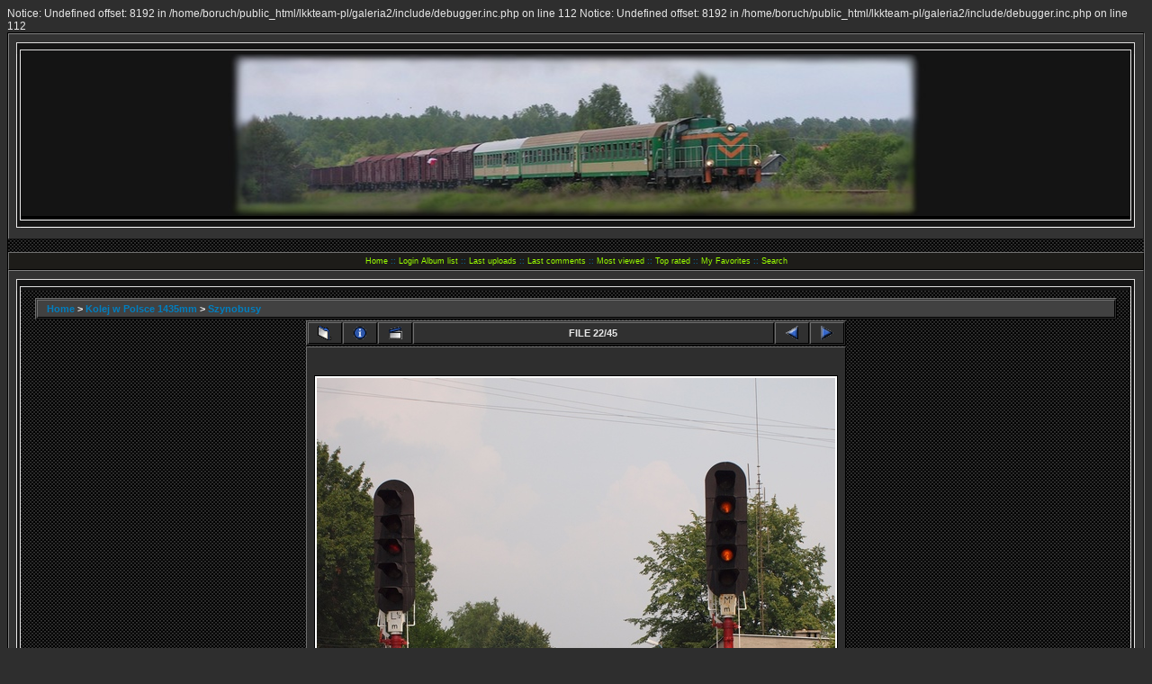

--- FILE ---
content_type: text/html; charset=utf-8
request_url: http://lkkteam.pl/galeria2/displayimage.php?album=20&pos=21
body_size: 3349
content:

Notice: Undefined offset: 8192 in /home/boruch/public_html/lkkteam-pl/galeria2/include/debugger.inc.php on line 112

Notice: Undefined offset: 8192 in /home/boruch/public_html/lkkteam-pl/galeria2/include/debugger.inc.php on line 112
<!DOCTYPE html PUBLIC "-//W3C//DTD XHTML 1.0 Transitional//EN" "http://www.w3.org/TR/xhtml1/DTD/xhtml1-transitional.dtd">
<html dir="ltr">
<head>
<title> - Szynobusy/SA109-010</title>
<meta http-equiv="Content-Type" content="text/html; charset=utf-8" />
<meta http-equiv="Pragma" content="no-cache" />
<link rel="start" href="displayimage.php?album=20&amp;pos=0" title="Return to start" />
        <link rel="last" href="displayimage.php?album=20&amp;pos=44" title="Skip to end" />
        <link rel="prev" href="displayimage.php?album=20&amp;pos=20" title="See previous file" />
                                <link rel="next" href="displayimage.php?album=20&amp;pos=22" title="See next file"/>
                                <link rel="up" href="thumbnails.php?album=20&amp;page=1" title="Return to the thumbnail page"/>
        
<link rel="stylesheet" href="themes/fiblack3dblue/style.css" />
<script type="text/javascript" src="scripts.js"></script>
</head>
<body>

<table class="bodyline" width="100%" cellspacing="0" cellpadding="0" border="0">
    <tr>
      <td align="center" valign="top">
        <table width="100%" border="0" cellspacing="0" cellpadding="0">
          <tr>
            <td align="right" valign="bottom"><img src="themes/fiblack3dblue/images/tnav_tl.gif" width="14" height="23" alt="" /></td>
            <td width="100%" valign="bottom" class="tbltop">&nbsp;</td>
            <td align="left" valign="bottom"><img src="themes/fiblack3dblue/images/tnav_tr.gif" width="15" height="23" alt="" /></td>
          </tr>
          <tr>
            <td class="tblleft">&nbsp;
              
            </td>
            <td align="center" valign="middle" class="topbkg">
              <table width="100%" border="0" cellspacing="0" cellpadding="0">
                <tr>
                  <td width="100%">
                    <h1></h1>
                    <h3></h3>
                  </td>
                  <td valign="bottom">
                      <img src="images/spacer.gif" width="1" height="70" border="0" alt="" align="left" />
                      <img src="themes/fiblack3dblue/images/phpbb2_logo.gif" width="300" height="110" alt="" title="" />
                  </td>
                </tr>
              </table>
            </td>
            <td class="tblright">&nbsp;
              
            </td>
          </tr>
          <tr>
            <td>
              <img src="themes/fiblack3dblue/images/tnav_bl.gif" width="14" height="26" alt="" />
            </td>
            <td class="tblbot">&nbsp;
              
            </td>
            <td>
              <img src="themes/fiblack3dblue/images/tnav_br.gif" width="15" height="26" alt="" />
            </td>
          </tr>
        </table>
        <br />
        <table width="100%" border="0" cellspacing="0" cellpadding="2">
          <tr>
            <td align="center" class="topnav">
                          <!-- BEGIN home -->
        <a href="index.php" title="Go to the home page">Home</a> ::
  <!-- END home -->                  <!-- BEGIN login -->
        <a href="login.php?referer=displayimage.php%3Falbum%3D20%26pos%3D21" title="Log me in">Login</a> 
  <!-- END login -->                <!-- BEGIN album_list -->
        <a href="index.php?cat=6" title="Go to the album list">Album list</a> ::
  <!-- END album_list -->  <!-- BEGIN lastup -->
        <a href="thumbnails.php?album=lastup&amp;cat=-20" title="Show most recent uploads">Last uploads</a> ::
  <!-- END lastup -->  <!-- BEGIN lastcom -->
        <a href="thumbnails.php?album=lastcom&amp;cat=-20" title="Show most recent comments">Last comments</a> ::
  <!-- END lastcom -->  <!-- BEGIN topn -->
        <a href="thumbnails.php?album=topn&amp;cat=-20" title="Show most viewed items">Most viewed</a> ::
  <!-- END topn -->  <!-- BEGIN toprated -->
        <a href="thumbnails.php?album=toprated&amp;cat=-20" title="Show top rated items">Top rated</a> ::
  <!-- END toprated -->  <!-- BEGIN favpics -->
        <a href="thumbnails.php?album=favpics" title="Go to my favorites">My Favorites</a> ::
  <!-- END favpics -->  <!-- BEGIN search -->
        <a href="search.php" title="Search the gallery">Search</a> 
  <!-- END search -->
            </td>
          </tr>
        </table>
      </td>
      </tr>
      <tr>
      <td align="center" valign="top">
        <table width="100%" border="0" cellspacing="0" cellpadding="0">
          <tr>
            <td>
              <img src="themes/fiblack3dblue/images/tnav_tl.gif" width="14" height="23" alt="" />
            </td>
            <td width="100%" class="tbltop">&nbsp;
              
            </td>
            <td>
              <img src="themes/fiblack3dblue/images/tnav_tr.gif" width="15" height="23" alt="" />
            </td>
          </tr>
          <tr>
            <td class="tblleft">&nbsp;
              
            </td>
            <td align="center">
              <table width="98%" border="0">
                <tr>
                  <td>
                    
                  </td>
                </tr>
                <tr>
                  <td>
                    
<!-- Start standard table -->
<table align="center" width="100%" cellspacing="1" cellpadding="0" class="maintable">

        <tr>
                <td colspan="3" align="left" class="tableh1"><span class="statlink"><b><a href="index.php">Home</a> > <a href="index.php?cat=6">Kolej w Polsce 1435mm</a> > <a href="thumbnails.php?album=20">Szynobusy</a></b></span></td>
        </tr>
</table>
<!-- End standard table -->

<!-- Start standard table -->
<table align="center" width="600" cellspacing="1" cellpadding="0" class="maintable">

        <tr>
                <td align="center" valign="middle" class="navmenu" width="48">
                        <a href="thumbnails.php?album=20&amp;page=1" class="navmenu_pic" title="Return to the thumbnail page"><img src="images/thumbnails.gif" align="middle" border="0" alt="Return to the thumbnail page" /></a>
                </td>
                <td align="center" valign="middle" class="navmenu" width="48">
                        <a href="javascript:;" class="navmenu_pic" onclick="blocking('picinfo','yes', 'block'); return false;" title="Display/hide file information"><img src="images/info.gif" border="0" align="middle" alt="Display/hide file information" /></a>
                </td>
                <td align="center" valign="middle" class="navmenu" width="48">
                        <a href="displayimage.php?album=20&amp;pid=533&amp;slideshow=5000" class="navmenu_pic" title="Slideshow"><img src="images/slideshow.gif" border="0" align="middle" alt="Slideshow" /></a>
                </td>
                <td align="center" valign="middle" class="navmenu" width="100%">
                        FILE 22/45
                </td>


                <td align="center" valign="middle" class="navmenu" width="48">
                        <a href="displayimage.php?album=20&amp;pos=20" class="navmenu_pic" title="See previous file"><img src="images/prev.gif"  border="0" align="middle" alt="See previous file" /></a>
                </td>
                <td align="center" valign="middle" class="navmenu" width="48">
                        <a href="displayimage.php?album=20&amp;pos=22" class="navmenu_pic" title="See next file"><img src="images/next.gif"  border="0" align="middle" alt="See next file" /></a>
                </td>
        </tr>
</table>
<!-- End standard table -->

<!-- Start standard table -->
<table align="center" width="600" cellspacing="1" cellpadding="0" class="maintable">
        <tr>
                <td align="center" class="display_media" nowrap="nowrap">
                        <table cellspacing="2" cellpadding="0" class="imageborder">
                                <tr>
                                        <td align="center">
                                                <a href="javascript:;" onclick="MM_openBrWindow('displayimage.php?pid=533&amp;fullsize=1','745585179697f3687eb9db','scrollbars=yes,toolbar=no,status=no,resizable=yes,width=581,height=771')"><img src="albums/userpics/10002/sa109-010_2.jpg" class="image" border="0" alt="Click to view full size image" /><br /></a>


                                        </td>
                                </tr>
                        </table>
                </td></tr>
                <tr><td>
                                                <table width="100%" cellspacing="2" cellpadding="0" class="tableb">
                                <tr>
                                        <td align="center">

                                                
                                        </td>
                                </tr>
                        </table>





<!-- BEGIN img_desc -->
                        <table cellpadding="0" cellspacing="0" class="tableb" width="100%">
<!-- BEGIN title -->
                                <tr>
                                        <td class="tableb"><center><b>
                                                SA109-010
                                        </b></center></td>
                                </tr>
<!-- END title -->
<!-- BEGIN caption -->
                                <tr>
                                        <td class="tableb"><center>
                                                SA109-010 jako osobowy z Zagórza do Rzeszowa.<br />
fot. Piotr Boruch
                                        </center></td>
                                </tr>
<!-- END caption -->
                        </table>
<!-- END img_desc -->
                </td>
        </tr>
</table>
<!-- End standard table -->

<!-- Start standard table -->
<table align="center" width="600" cellspacing="1" cellpadding="0" class="maintable">

        <tr>
         <td valign="top" style="background-image: url(images/tile.gif);"><img src="images/tile.gif" alt="" border="0" /></td>
        </tr>
        <tr>
        <td valign="bottom" class="thumbnails" align="center">
          <table width="100%" cellspacing="0" cellpadding="3" border="0">
              <tr>
                 <td width="50%"></td>
                 
                <td valign="top" align="center">
                                        <a href="displayimage.php?album=20&amp;pos=16"><img src="albums/userpics/10002/thumb_SA134-019_zwierz_mias.jpg" class="image" width="65" height="48" border="0" alt="SA134-019_zwierz_mias.jpg" title="Filename=SA134-019_zwierz_mias.jpg
Filesize=493KB
Dimensions=1024x768
Date added=Aug 22, 2011" /></a>
                                        
                                        
                </td>

                <td valign="top" align="center">
                                        <a href="displayimage.php?album=20&amp;pos=17"><img src="albums/userpics/10002/thumb_810_536-3_i_su42-522.jpg" class="image" width="65" height="48" border="0" alt="810_536-3_i_su42-522.jpg" title="Filename=810_536-3_i_su42-522.jpg
Filesize=371KB
Dimensions=1024x768
Date added=Aug 13, 2010" /></a>
                                        
                                        
                </td>

                <td valign="top" align="center">
                                        <a href="displayimage.php?album=20&amp;pos=18"><img src="albums/userpics/10002/thumb_810_536-3.jpg" class="image" width="65" height="48" border="0" alt="810_536-3.jpg" title="Filename=810_536-3.jpg
Filesize=368KB
Dimensions=1024x768
Date added=Aug 13, 2010" /></a>
                                        
                                        
                </td>

                <td valign="top" align="center">
                                        <a href="displayimage.php?album=20&amp;pos=19"><img src="albums/userpics/10002/thumb_sa103-002_2.jpg" class="image" width="65" height="48" border="0" alt="sa103-002_2.jpg" title="Filename=sa103-002_2.jpg
Filesize=436KB
Dimensions=1024x768
Date added=Aug 13, 2010" /></a>
                                        
                                        
                </td>

                <td valign="top" align="center">
                                        <a href="displayimage.php?album=20&amp;pos=20"><img src="albums/userpics/10002/thumb_sa103-002.jpg" class="image" width="65" height="48" border="0" alt="sa103-002.jpg" title="Filename=sa103-002.jpg
Filesize=258KB
Dimensions=1024x768
Date added=Aug 13, 2010" /></a>
                                        
                                        
                </td>

                <td valign="top" align="center">
                                        <a href="displayimage.php?album=20&amp;pos=21"><img src="albums/userpics/10002/thumb_sa109-010_2.jpg" class="image" width="48" height="65" border="0" alt="sa109-010_2.jpg" title="Filename=sa109-010_2.jpg
Filesize=278KB
Dimensions=576x768
Date added=Aug 13, 2010" /></a>
                                        
                                        
                </td>

                <td valign="top" align="center">
                                        <a href="displayimage.php?album=20&amp;pos=22"><img src="albums/userpics/10002/thumb_sa109-010.jpg" class="image" width="65" height="48" border="0" alt="sa109-010.jpg" title="Filename=sa109-010.jpg
Filesize=484KB
Dimensions=1024x768
Date added=Aug 13, 2010" /></a>
                                        
                                        
                </td>

                <td valign="top" align="center">
                                        <a href="displayimage.php?album=20&amp;pos=23"><img src="albums/userpics/10001/thumb_P8070052n.jpg" class="image" width="65" height="48" border="0" alt="P8070052n.jpg" title="Filename=P8070052n.jpg
Filesize=196KB
Dimensions=1024x768
Date added=Aug 08, 2010" /></a>
                                        
                                        
                </td>

                <td valign="top" align="center">
                                        <a href="displayimage.php?album=20&amp;pos=24"><img src="albums/userpics/10001/thumb_P8070053n.jpg" class="image" width="65" height="48" border="0" alt="P8070053n.jpg" title="Filename=P8070053n.jpg
Filesize=296KB
Dimensions=1024x768
Date added=Aug 08, 2010" /></a>
                                        
                                        
                </td>

                <td valign="top" align="center">
                                        <a href="displayimage.php?album=20&amp;pos=25"><img src="albums/userpics/10001/thumb_P8070054n.jpg" class="image" width="65" height="48" border="0" alt="P8070054n.jpg" title="Filename=P8070054n.jpg
Filesize=206KB
Dimensions=1024x768
Date added=Aug 08, 2010" /></a>
                                        
                                        
                </td>

                 <td width="50%"></td>
              </tr>
          </table>
        </td>
        </tr>
        <tr>
         <td valign="top" style="background-image: url(images/tile.gif);"><img src="images/tile.gif" alt="" border="0" /></td>
        </tr>


</table>
<!-- End standard table -->
<table align="center" width="600" cellspacing="1" cellpadding="0" class="maintable">
        <tr>
                <td colspan="6" class="tableh2_compact"><b>Rate this file </b> (current rating : 0 / 5 with 7 votes)</td>
        </tr>
        <tr>
                <td class="tableb_compact" width="17%" align="center"><a href="ratepic.php?pic=533&amp;rate=0" title="Rubbish" rel="nofollow"><img src="images/rating0.gif" border="0" alt="Rubbish" /><br /></a></td>
                <td class="tableb_compact" width="17%" align="center"><a href="ratepic.php?pic=533&amp;rate=1" title="Poor" rel="nofollow"><img src="images/rating1.gif" border="0" alt="Poor" /><br /></a></td>
                <td class="tableb_compact" width="17%" align="center"><a href="ratepic.php?pic=533&amp;rate=2" title="Fair" rel="nofollow"><img src="images/rating2.gif" border="0" alt="Fair" /><br /></a></td>
                <td class="tableb_compact" width="17%" align="center"><a href="ratepic.php?pic=533&amp;rate=3" title="Good" rel="nofollow"><img src="images/rating3.gif" border="0" alt="Good" /><br /></a></td>
                <td class="tableb_compact" width="17%" align="center"><a href="ratepic.php?pic=533&amp;rate=4" title="Excellent" rel="nofollow"><img src="images/rating4.gif" border="0" alt="Excellent" /><br /></a></td>
                <td class="tableb_compact" width="17%" align="center"><a href="ratepic.php?pic=533&amp;rate=5" title="Great" rel="nofollow"><img src="images/rating5.gif" border="0" alt="Great" /><br /></a></td>
        </tr>
</table><div id="picinfo" style="display: none;">

<!-- Start standard table -->
<table align="center" width="600" cellspacing="1" cellpadding="0" class="maintable">
        <tr><td colspan="2" class="tableh2_compact"><b>File information</b></td></tr>
        <tr><td class="tableb_compact" valign="top" >Filename:</td><td class="tableb_compact">sa109-010_2.jpg</td></tr>
        <tr><td class="tableb_compact" valign="top" >Album name:</td><td class="tableb_compact"><span class="alblink"><a href ="profile.php?uid=2">BORUCH</a> / <a href="thumbnails.php?album=20">Szynobusy</a></span></td></tr>
        <tr><td class="tableb_compact" valign="top" >Rating (7 votes):</td><td class="tableb_compact"><img src="images/rating0.gif" align="middle" alt="" /></td></tr>
        <tr><td class="tableb_compact" valign="top" >File Size:</td><td class="tableb_compact"><span dir="ltr">278&nbsp;KB</span></td></tr>
        <tr><td class="tableb_compact" valign="top" >Date added:</td><td class="tableb_compact">Aug 13, 2010</td></tr>
        <tr><td class="tableb_compact" valign="top" >Dimensions:</td><td class="tableb_compact">576 x 768 pixels</td></tr>
        <tr><td class="tableb_compact" valign="top" >Displayed:</td><td class="tableb_compact">1158 times</td></tr>
        <tr><td class="tableb_compact" valign="top" >URL:</td><td class="tableb_compact"><a href="http://www.lkkteam.pl/galeria2/displayimage.php?pos=-533" >http://www.lkkteam.pl/galeria2/displayimage.php?pos=-533</a></td></tr>
        <tr><td class="tableb_compact" valign="top" >Favorites:</td><td class="tableb_compact"><a href="addfav.php?pid=533&amp;ref=displayimage.php%3Falbum%3D20%26pos%3D21" >Add to Favorites</a></td></tr>
</table>
<!-- End standard table -->
</div>
<div id="comments">
</div>
<div class="footer" align="center" style="padding-top: 10px;">Powered by <a href="http://coppermine-gallery.net/" title="Coppermine Photo Gallery" rel="external">Coppermine Photo Gallery</a></div>
                    <br />
                      <table width="100%" border="0" cellspacing="0" cellpadding="0">
                        <tr align="center">
                          <td>
                            
                            <br />
                            
                          </td>
                        </tr>
                      </table>
                    <br />
                    <div align="center" class="footer">
                      Theme by <a href="http://www.forumimages.com/" target="_blank">FI Forumimages</a> :: Converted by <a href="http://damysterious.xs4all.nl/" target="blank">DaMysterious</a>
                    </div>
                  </td>
                </tr>
              </table>
            </td>
            <td class="tblright">&nbsp;
              
            </td>
          </tr>
          <tr>
            <td>
              <img src="themes/fiblack3dblue/images/tnav_bl.gif" width="14" height="26" alt="" />
            </td>
            <td class="tblbot">&nbsp;
              
            </td>
            <td>
              <img src="themes/fiblack3dblue/images/tnav_br.gif" width="15" height="26" alt="" />
            </td>
          </tr>
        </table>
      </td>
    </tr>
</table>

<!--Coppermine Photo Gallery 1.4.16 (stable)-->
</body>
</html>

--- FILE ---
content_type: text/css
request_url: http://lkkteam.pl/galeria2/themes/fiblack3dblue/style.css
body_size: 2800
content:
a {
	color: #007ebf;
	text-decoration: none;
	}

/* General page style */
a:link, a:active, a:visited, a.postlink{
	color: #99ff00;
	text-decoration: none;	
	}

a:hover{
	color: #99ff00;
	text-decoration: none;
}

a.admin:hover, a.mod:hover{
	color: #99ff00;
	text-decoration: none;	
}

a.admincolor:hover {
	color: #99ff00;
	text-decoration: none;	
	}

a.but, a.but:hover, a.but:visited{
	color: #99ff00;
	text-decoration: none;	
	}

a:hover {
	color: #99ff00;
	text-decoration: none;	
}

bblink a {
	color: #99ff00;
	text-decoration: none;
	}

bblink a:hover {
	color: #99ff00;
	text-decoration: none;
	}

body{
	background: #2E2E2E;
	color: #E7E7E7;
	font: 12px Verdana,Arial,Helvetica,sans-serif;
	margin: 8px;
	padding: 0;
	scrollbar-3dlight-color:#6a6a6a;
	scrollbar-arrow-color:#006091;
	scrollbar-darkshadow-color:#000000;
	scrollbar-face-color:#1f1f1f;
	scrollbar-highlight-color:#1f1f1f;
	scrollbar-shadow-color:#000000;
	scrollbar-track-color:#2e2e2e}
}

/* General font families for common tags */
font, th, td, p{
	font: 11px Verdana,Arial,Helvetica,sans-serif;
	text-decoration: none;
}

/* Form elements */

h1{
	color: #99ff00;
	font-family: "Trebuchet MS", Verdana, Arial, Helvetica, sans-serif;
	font-size: 32px;
	font-style: italic;
	margin: 2px;
	text-decoration: none;
}

h2 {
	color: #99ff00;
	font-family: Arial, Helvetica, sans-serif;
	font-size: 18px;
	font-style: italic;
	margin: 0px;
}

h3 {
	font-family: Verdana, Arial, Helvetica, sans-serif;
	font-size: 12px;
	font-weight: normal;
	margin: 2px;
}

/* Gets rid of the need for border="0" on hyperlinked images */
img{
	border: 0px solid;
}

input{
	background: #303030;
	border: 1px solid;
	border-color: #707070 #000000 #000000 #707070;
	color: White;
	font-size: 11px;
}

input.button, input.liteoption, .fakebut{
	background: #303030;
	border: 1px solid;
	border-color: #707070 #000000 #000000 #707070;
	color: #E7E7E7;
	font-size: 11px;
}

input.catbutton{
	background: #303030;
	border: 1px solid;
	border-color: #707070 #000000 #000000 #707070;
	font-size: 11px;
}

input.mainoption{
	background: #303030;
	border: 1px solid;
	border-color: #707070 #000000 #000000 #707070;
	color: White;
	font-size: 11px;
}

input.post, textarea.post{
	background: #303030;
	border: 1px solid;
	border-color: #000000 #707070 #707070 #000000;
	color: #E7E7E7;
	font: 11px Verdana,Arial,Helvetica,sans-serif;
	padding-bottom: 2px;
	padding-left: 2px;
}

li {
	list-style-position: outside;
	list-style-type: disc;
	margin-bottom: 4px;
	margin-left: 10px;
	margin-top: 4px;
	padding: 0px;
}

p{
	margin-bottom: 3px;
	margin-top: 2px;
}

p {
	font-family: Arial, Helvetica, sans-serif;
	font-size: 100%;
	margin: 2px 0px;
}

table {
	font-size: 12px;
}

/* Category gradients*/
td.cat{
	background: url('images/cellpic1.gif') #191919;
	color: #8E8E8E;
	font-weight: bold;
	height: 31px;
	letter-spacing: 1px;
	text-indent: 4px;
}

td.genmed, .genmed{
	font-size: 11px;
}

/* Table Header cells */

ul {
	margin-left: 5px;
	padding: 0px;
}

/* Admin & Moderator Colours MODification */
.admin, .mod{
	font-size: 11px;
	font-weight: bold;
}

.admin, a.admin, a.admin:visited{
	color: White;
}

.admin_menu {
	background-image: url(images/cellpic4.jpg);
	background-position: bottom;
	color: White;
	font-family: Arial, Helvetica, sans-serif;
	font-size: 85%;
	margin-bottom: 0px;
	margin-top: 0px;
	text-align: center;
	border: 2px solid;
	border-color: #707070 #000000 #000000 #707070;
}

.admin_menu a {
	color: White;
	display: block;
	padding-bottom: 1px;
	padding-left: 2px;
	padding-right: 2px;
	padding-top: 1px;
	position: relative;
	text-decoration: none;
}

.admin_menu a:hover {
	text-decoration: none;
	color: #767676
	}

.admin_menu_thumb {
	background-position: bottom;
	border: 1px solid #FFCC00;
	color: #FFFFFF;
	font-family: Arial, Helvetica, sans-serif;
	font-size: 85%;
	font-weight: bold;
	margin-bottom: 0px;
	margin-top: 0px;
	width: 85px;
}

.admin_menu_thumb a {
	color: #FFFFFF;
	display: block;
	padding-bottom: 1px;
	padding-left: 10px;
	padding-right: 10px;
	padding-top: 1px;
	position: relative;
	text-decoration: none;
}

.admin_menu_thumb a:hover {
	color: #767676;
	text-decoration: none;	
	}

.admincolor, a.admincolor, a.admincolor:link, a.admincolor:active, a.admincolor:visited {
	color: White;
	font-weight: bold;
	text-decoration: none;
}

.alblink a {
	color: #007ebf;
	text-decoration: none;	
	}

.alblink a:hover {
	color: #767676;
	text-decoration: none;	
	}

.album_stat {
	font-size: 85%;
	margin: 5px 0px;
}

/* This is the border line & background colour round the entire page */
.bodyline{
	background: url('images/cb_fbr_tex.gif') #d7d7d7;
}

.bodyline, .forumline{
	border: 1px solid;
	border-color: #000000 #707070 #707070 #000000;
}

.button {
	background-image: url(images/button_bg.gif);
	background-position: bottom;
	border: 1px solid #005D8C;
	font-family: Arial, Helvetica, sans-serif;
	font-size: 100%;
	color: Black;
}

.catlink {
	display: block;
	margin-bottom: 2px;
	color: #007ebf;
}

.catlink a {
	color: #007ebf;
	text-decoration: none;	
	}

.catlink a:hover {
	color: #767676;
	text-decoration: none;	
	}

.checkbox {
	font-family: Verdana, Arial, Helvetica, sans-serif;
	font-size: 100%;
	vertical-align: middle;
}

.clickable_option {
	border-bottom: 1px dotted #0000FF;
	cursor: hand;
}

/* Code blocks */

/* Code blocks */

.comment_button {
	background-image: url(images/button_bg.gif);
	background-position: bottom;
	border: 1px solid #005D8C;
	font-family: Arial, Helvetica, sans-serif;
	font-size: 100%;
	padding-left: 3px;
	padding-right: 3px;
	color: Black;
}

.comment_date{
	color: #5F5F5F;
	font-size: 90%;
	vertical-align: middle;
}

.debug_text {
	background-color: #EFEFEF;
	border: #BDBEBD;
	margin: 0px;
	width: 100%;
}

/* This is for the error messages that pop up */
.errorline{
	background: #FFCC00;
	border: 1px solid #000000;
	color: Black;
}

.explaintitle{
	color: #727272;
	font-size: 11px;
	font-weight: bold;
}

.footer {
	color: #007ebf;
	font-size: 9px;
}

.footer a {
	color: #007ebf;
	text-decoration: none;	
	}

.footer a:hover {
	color: #767676;
	text-decoration: none;	
	}

/* This is the outline round the main forum tables */
.forumline{
	background: #010101;
}

/* General text */
.gensmall{
	font-size: 10px;
}

.headtitle{
	color: White;
	font: bold 28px/180% "Trebuchet MS",Verdana,Arial,Helvetica,sans-serif;
	background: Black;
}

/* This is the line in the posting page which shows the rollover help line. */
.helpline{
	background: #d7d7d7;
	border: 0px solid;
	font-size: 10px;
	color: Black;
}

.image {
	color: White;
}

.imageborder {
	background-color: #FFFFFF;
	border: 1px solid #000000;
	margin-bottom: 30px;
	margin-top: 30px;
	color: Black;
}

.img_caption_table {
	background: #303030;
	border: 1px solid;
	border-color: #707070 #000000 #000000 #707070;
	color:  #767676;
	font-size: 11px;
}

.img_caption_table td {
	background: #4B4B4B;
	border: 1px solid;
	border-color: #707070 #000000 #000000 #707070;
	color:  #767676;
	font-size: 11px;
	padding-bottom: 4px;
	padding-left: 10px;
	padding-right: 10px;
	padding-top: 4px;
}

.img_caption_table th {
	background: #303030;
	border: 1px solid;
	border-color: #707070 #000000 #000000 #707070;
	color:  #767676;
	font-size: 11px;
	padding-bottom: 4px;
	padding-left: 10px;
	padding-right: 10px;
	padding-top: 4px;
}

.imgfade{
	filter: alpha(opacity=50);
	margin-left: 3px;
	-moz-opacity: 0.5;
}

.imgfolder{
	margin: 1px;
	margin-left: 4px;
	margin-right: 4px;
}

.imgfull{
	filter: alpha(opacity=100);
	margin-left: 3px;
	-moz-opacity: 1;
}

.imgspace{
	margin-left: 1px;
	margin-right: 2px;
}

.listbox {
	background-color: #DEDEDE;
	border: 1px solid #A3AAB4;
	font-family: Verdana, Arial, Arial, Helvetica, sans-serif;
	font-size: 100%;
	vertical-align: middle;
	color: Black;
}

.listbox_lang {
	background-color: #D1D7DC;
	border: 1px solid #D1D7DC;
	color: #000000;
	font-family: Arial, Helvetica, sans-serif;
	font-size: 10px;
	vertical-align: middle;
}

.listbox_lang {
	background-color: #D1D7DC;
	border: 1px solid #D1D7DC;
	color: #000000;
	font-family: Arial, Helvetica, sans-serif;
	font-size: 10px;
	vertical-align: middle;
}

.maintable {
	margin-bottom: 1px;
	margin-top: 1px;
	background: #2E2E2E;
	border: 1px solid;
	border-color: #707070 #000000 #000000 #707070;
	font-size: 11px;
	}

/* The largest text used in the index page title and toptic title etc. */
.maintitle, h1{
	color: #767676;
	font: bold 20px/120% "Trebuchet MS",Verdana,Arial,Helvetica,sans-serif;
	text-decoration: none;
}

/* Used for the navigation text,(Page 1,2,3 etc) and the navigation bar when in a forum */
.nav{
	background: #66707C url(images/cellpic1.gif);
	font-family: Verdana, Arial, Helvetica, sans-serif;
	font-size: 100%;
	font-weight: bold;
}

.navmenu {
	background: #66707C url(images/cellpic1.gif);
	font-family: Verdana, Arial, Helvetica, sans-serif;
	font-size: 100%;
	font-weight: bold;
	background: #303030;
	border: 1px solid;
	border-color: #707070 #000000 #000000 #707070;
	}

.navmenu a {
	color: #007ebf;
	display: block;
	padding-bottom: 2px;
	padding-left: 5px;
	padding-right: 5px;
	padding-top: 2px;
	position: relative;
	text-decoration: none;	
	}

.navmenu a:hover {
	background: #767676 url(images/cellpic1.gif);
	color: #007ebf;
	text-decoration: none;
}

.navmenu img {
	margin-bottom: 1px;
	margin-left: 5px;
	margin-right: 5px;
	margin-top: 1px;
}

.radio {
	font-family: Verdana, Arial, Helvetica, sans-serif;
	font-size: 100%;
	vertical-align: middle;
}

.sortorder_cell {
	background: #414141;
	color: #FFFFFF;
	margin: 0px;
	padding: 0px;
}

.sortorder_options {
	background: #414141;
	color: #FFFFFF;
	font-family: Verdana, Arial, Helvetica, sans-serif;
	font-size: 80%;
	font-weight: normal;
	margin: 0px;
	padding: 0px;
	white-space: nowrap;
}

.statlink {
	color: #FFFFFF;
}

.statlink a {
	color: #007ebf;
	text-decoration: none;	
	}

.statlink a:hover {
	color: #767676;
	text-decoration: none;	
	}

.subtitle, h2{
	font: bold 18px/180% "Trebuchet MS",Verdana,Arial,Helvetica,sans-serif;
	text-decoration: none;
}

.tableb {
	background: #343434;
	padding-bottom: 3px;
	padding-left: 10px;
	padding-right: 10px;
	padding-top: 3px;
	border: 1px solid;
	border-color: #707070 #000000 #000000 #707070;
	font-size: 11px;
}

.tableb_compact {
	background: #343434;
	padding-bottom: 2px;
	padding-left: 5px;
	padding-right: 5px;
	padding-top: 2px;
}

.tablef {
	background: #B2B3A3;
	padding-bottom: 10px;
	padding-left: 10px;
	padding-right: 10px;
	padding-top: 10px;
}

.tableh1 {
	background: #414141;
	color: White;
	padding-bottom: 3px;
	padding-left: 10px;
	padding-right: 10px;
	padding-top: 3px;
	border: 1px solid;
	border-color: #707070 #000000 #000000 #707070;
	font-size: 11px;
}

.tableh1_compact {
	background: #66707C url(images/cellpic1.gif);
	font-family: Verdana, Arial, Helvetica, sans-serif;
	font-size: 100%;
	font-weight: bold;
	background: #303030;
	border: 1px solid;
	border-color: #707070 #000000 #000000 #707070;
	color: White;
}

.tableh2 {
	background: #272727;
	color: #007ebf;
	padding-bottom: 3px;
	padding-left: 10px;
	padding-right: 10px;
	padding-top: 3px;
	border: 1px solid;
	border-color: #707070 #000000 #000000 #707070;
	font-size: 11px;
}

.tableh2_compact {
	background: #272727;
	color: 	background: #303030;
	border: 1px solid;
	border-color: #707070 #000000 #000000 #707070;
;
	border: 1px solid;
	border-color: #707070 #000000 #000000 #707070;
	font-size: 11px;;
	padding-bottom: 2px;
	padding-left: 5px;
	padding-right: 5px;
	padding-top: 2px;
}

.tblbot{
	background: url(images/tnav_b.gif) #003E5E repeat-x;
}

.tblleft{
	background: url(images/tnav_l.gif) #003E5E repeat-y;
}

.tblright{
	background: url(images/tnav_r.gif) #003E5E repeat-y;
}

/* Background images for tables */
.tbltop{
	background: url(images/tnav_t.gif) #003E5E repeat-x;
}

.textinput {
	background-color: #DEDEDE;
	border: 1px solid #A3AAB4;
	font-family: Verdana, Arial, Helvetica, sans-serif;
	font-size: 100%;
	padding-left: 3px;
	padding-right: 3px;
}

.thumb_caption {
	display: block;
	font-size: 80%;
	padding: 1px;
}

.thumb_caption a {
	color: #007ebf;
	text-decoration: none;	
	}

.thumb_num_comments {
	display: block;
	font-size: 80%;
	font-style: italic;
	font-weight: normal;
	padding: 2px;
}

.thumb_title {
	display: block;
	font-size: 80%;
	font-weight: bold;
	padding: 2px;
}

.thumb_title a {
	color: #007ebf;
	text-decoration: none;	
	}

.thumbnails {
	background: #343434;
	padding: 5px;
	border: 1px solid;
	border-color: #707070 #000000 #000000 #707070;
	font-size: 11px;
	color: White;
	}

/* This is the gradient background at the top of the page */
.topbkg{
	background: url('images/cellpic_bkg.jpg') center;
	color: #000000;
	font-size: 13px;
	font-weight: bold;
	height: 100px;
	line-height: 140%;
}

/* titles for the topics:could specify viewed link colour too */
.topictitle{
	font-size: 11px;
	font-weight: bold;
}

.topmenu {
	font-size: 100%;
}

.topmenu a {
	color: #007ebf;
	text-decoration: none;	
	}

.topmenu a:hover {
	color: #767676;
	text-decoration: none;	
	}

.topmenu td {
	font-weight: bold;
	white-space: nowrap;
}

.topnav{
	background: #1D1C19;
	border: 1px solid;
	border-color: #707070 #000000 #000000 #707070;
	color: #007ebf;
	font-size: 9px;
	height: 20px;
	white-space: nowrap;
}

.user_thumb_infobox {
	margin-bottom: 1px;
	margin-top: 1px;
}

.user_thumb_infobox a {
	color: #007ebf;
	text-decoration: none;	
	}

.user_thumb_infobox a:hover {
	color: #767676;
	text-decoration: none;	
	}

.user_thumb_infobox td {
	font-size: 85%;
	margin-bottom: 1px;
	margin-top: 1px;
	text-align: center;
}

.user_thumb_infobox th {
	font-size: 100%;
	font-weight: bold;
	margin-bottom: 1px;
	margin-top: 1px;
	text-align: center;
}

#vanity a {
        display:block;
        width:57px;
        height:20px;
        margin: 3px 20px;
}
#vanity img {border:0}
#v_php {float:left;background-image:url(../../images/powered-php.gif);}
#v_php:hover {background-image:url(../../images/h_powered-php.gif);}
#v_mysql {float:left;background-image:url(../../images/powered-mysql.gif);}
#v_mysql:hover  {background-image:url(../../images/h_powered-mysql.gif);}
#v_xhtml {float:right;background-image:url(../../images/valid-xhtml10.gif);}
#v_xhtml:hover {background-image:url(../../images/h_valid-xhtml10.gif);}
#v_css {float:right;background-image:url(../../images/valid-css.gif);}
#v_css:hover{background-image:url(../../images/h_valid-css.gif);}